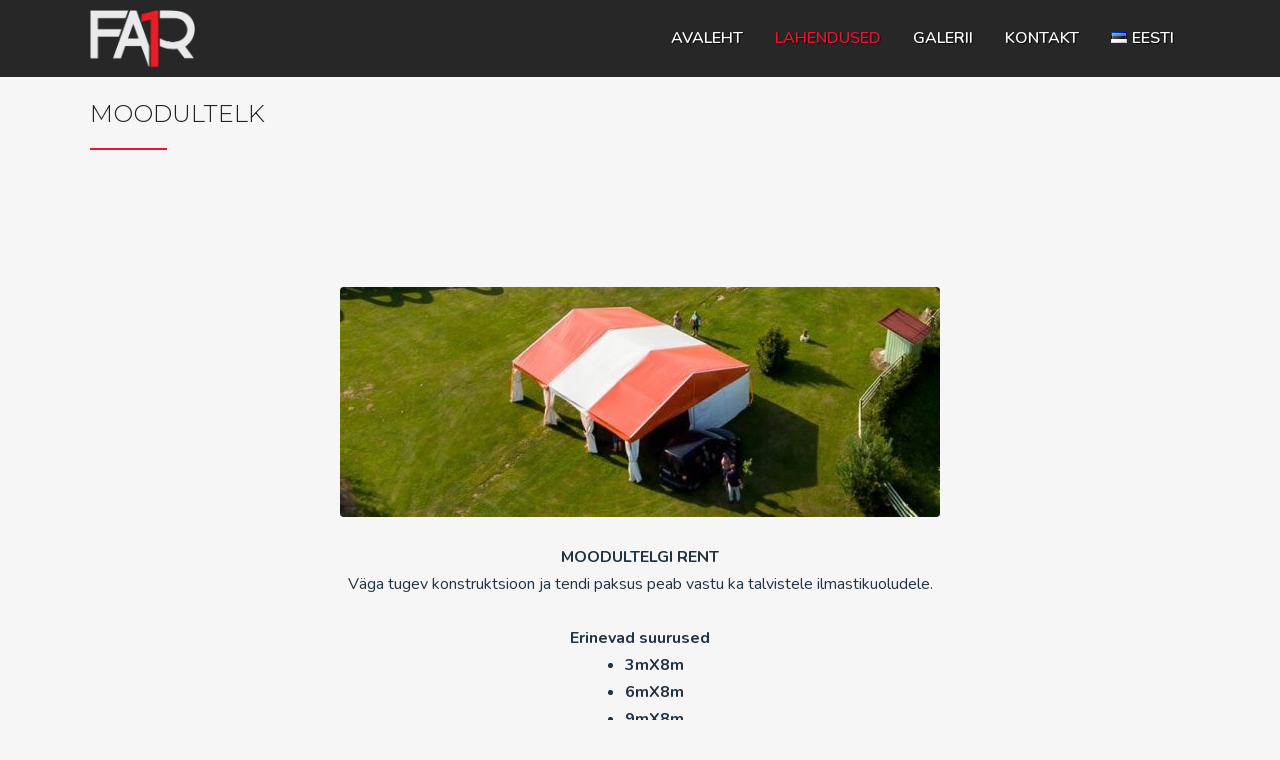

--- FILE ---
content_type: text/html; charset=UTF-8
request_url: https://fair1.eu/moodultelk/
body_size: 44045
content:
	<!DOCTYPE html>
<html lang="et">
<head>
	<meta charset="UTF-8" />
	
	<title>Fair One |   Moodultelk</title>

	
			
						<meta name="viewport" content="width=device-width,initial-scale=1">
		
	<link rel="profile" href="http://gmpg.org/xfn/11" />
	<link rel="pingback" href="https://fair1.eu/xmlrpc.php" />
	<link rel="shortcut icon" type="image/x-icon" href="https://fair1.eu/wp-content/uploads/2019/02/favicon.png">
	<link rel="apple-touch-icon" href="https://fair1.eu/wp-content/uploads/2019/02/favicon.png"/>
	<link href='//fonts.googleapis.com/css?family=Raleway:100,200,300,400,500,600,700,800,900,300italic,400italic|Montserrat:100,200,300,400,500,600,700,800,900,300italic,400italic|Nunito:100,200,300,400,500,600,700,800,900,300italic,400italic|Raleway:100,200,300,400,500,600,700,800,900,300italic,400italic&subset=latin,latin-ext' rel='stylesheet' type='text/css'>
<meta name='robots' content='max-image-preview:large' />
<link rel="alternate" href="https://fair1.eu/moodultelk/" hreflang="et" />
<link rel="alternate" href="https://fair1.eu/en/modular-tents/" hreflang="en" />
<link rel="alternate" href="https://fair1.eu/fi/moduuliteltta/" hreflang="fi" />
<link rel="alternate" href="https://fair1.eu/lv/modulu-telts/" hreflang="lv" />
<link rel="alternate" href="https://fair1.eu/de/modulzelt/" hreflang="de" />
<link rel="alternate" type="application/rss+xml" title="Fair One &raquo; RSS" href="https://fair1.eu/feed/" />
<link rel="alternate" type="application/rss+xml" title="Fair One &raquo; Kommentaaride RSS" href="https://fair1.eu/comments/feed/" />
<script type="text/javascript">
window._wpemojiSettings = {"baseUrl":"https:\/\/s.w.org\/images\/core\/emoji\/14.0.0\/72x72\/","ext":".png","svgUrl":"https:\/\/s.w.org\/images\/core\/emoji\/14.0.0\/svg\/","svgExt":".svg","source":{"concatemoji":"https:\/\/fair1.eu\/wp-includes\/js\/wp-emoji-release.min.js?ver=6.3.7"}};
/*! This file is auto-generated */
!function(i,n){var o,s,e;function c(e){try{var t={supportTests:e,timestamp:(new Date).valueOf()};sessionStorage.setItem(o,JSON.stringify(t))}catch(e){}}function p(e,t,n){e.clearRect(0,0,e.canvas.width,e.canvas.height),e.fillText(t,0,0);var t=new Uint32Array(e.getImageData(0,0,e.canvas.width,e.canvas.height).data),r=(e.clearRect(0,0,e.canvas.width,e.canvas.height),e.fillText(n,0,0),new Uint32Array(e.getImageData(0,0,e.canvas.width,e.canvas.height).data));return t.every(function(e,t){return e===r[t]})}function u(e,t,n){switch(t){case"flag":return n(e,"\ud83c\udff3\ufe0f\u200d\u26a7\ufe0f","\ud83c\udff3\ufe0f\u200b\u26a7\ufe0f")?!1:!n(e,"\ud83c\uddfa\ud83c\uddf3","\ud83c\uddfa\u200b\ud83c\uddf3")&&!n(e,"\ud83c\udff4\udb40\udc67\udb40\udc62\udb40\udc65\udb40\udc6e\udb40\udc67\udb40\udc7f","\ud83c\udff4\u200b\udb40\udc67\u200b\udb40\udc62\u200b\udb40\udc65\u200b\udb40\udc6e\u200b\udb40\udc67\u200b\udb40\udc7f");case"emoji":return!n(e,"\ud83e\udef1\ud83c\udffb\u200d\ud83e\udef2\ud83c\udfff","\ud83e\udef1\ud83c\udffb\u200b\ud83e\udef2\ud83c\udfff")}return!1}function f(e,t,n){var r="undefined"!=typeof WorkerGlobalScope&&self instanceof WorkerGlobalScope?new OffscreenCanvas(300,150):i.createElement("canvas"),a=r.getContext("2d",{willReadFrequently:!0}),o=(a.textBaseline="top",a.font="600 32px Arial",{});return e.forEach(function(e){o[e]=t(a,e,n)}),o}function t(e){var t=i.createElement("script");t.src=e,t.defer=!0,i.head.appendChild(t)}"undefined"!=typeof Promise&&(o="wpEmojiSettingsSupports",s=["flag","emoji"],n.supports={everything:!0,everythingExceptFlag:!0},e=new Promise(function(e){i.addEventListener("DOMContentLoaded",e,{once:!0})}),new Promise(function(t){var n=function(){try{var e=JSON.parse(sessionStorage.getItem(o));if("object"==typeof e&&"number"==typeof e.timestamp&&(new Date).valueOf()<e.timestamp+604800&&"object"==typeof e.supportTests)return e.supportTests}catch(e){}return null}();if(!n){if("undefined"!=typeof Worker&&"undefined"!=typeof OffscreenCanvas&&"undefined"!=typeof URL&&URL.createObjectURL&&"undefined"!=typeof Blob)try{var e="postMessage("+f.toString()+"("+[JSON.stringify(s),u.toString(),p.toString()].join(",")+"));",r=new Blob([e],{type:"text/javascript"}),a=new Worker(URL.createObjectURL(r),{name:"wpTestEmojiSupports"});return void(a.onmessage=function(e){c(n=e.data),a.terminate(),t(n)})}catch(e){}c(n=f(s,u,p))}t(n)}).then(function(e){for(var t in e)n.supports[t]=e[t],n.supports.everything=n.supports.everything&&n.supports[t],"flag"!==t&&(n.supports.everythingExceptFlag=n.supports.everythingExceptFlag&&n.supports[t]);n.supports.everythingExceptFlag=n.supports.everythingExceptFlag&&!n.supports.flag,n.DOMReady=!1,n.readyCallback=function(){n.DOMReady=!0}}).then(function(){return e}).then(function(){var e;n.supports.everything||(n.readyCallback(),(e=n.source||{}).concatemoji?t(e.concatemoji):e.wpemoji&&e.twemoji&&(t(e.twemoji),t(e.wpemoji)))}))}((window,document),window._wpemojiSettings);
</script>
<style type="text/css">
img.wp-smiley,
img.emoji {
	display: inline !important;
	border: none !important;
	box-shadow: none !important;
	height: 1em !important;
	width: 1em !important;
	margin: 0 0.07em !important;
	vertical-align: -0.1em !important;
	background: none !important;
	padding: 0 !important;
}
</style>
	<link rel='stylesheet' id='wp-block-library-css' href='https://fair1.eu/wp-includes/css/dist/block-library/style.min.css?ver=6.3.7' type='text/css' media='all' />
<style id='classic-theme-styles-inline-css' type='text/css'>
/*! This file is auto-generated */
.wp-block-button__link{color:#fff;background-color:#32373c;border-radius:9999px;box-shadow:none;text-decoration:none;padding:calc(.667em + 2px) calc(1.333em + 2px);font-size:1.125em}.wp-block-file__button{background:#32373c;color:#fff;text-decoration:none}
</style>
<style id='global-styles-inline-css' type='text/css'>
body{--wp--preset--color--black: #000000;--wp--preset--color--cyan-bluish-gray: #abb8c3;--wp--preset--color--white: #ffffff;--wp--preset--color--pale-pink: #f78da7;--wp--preset--color--vivid-red: #cf2e2e;--wp--preset--color--luminous-vivid-orange: #ff6900;--wp--preset--color--luminous-vivid-amber: #fcb900;--wp--preset--color--light-green-cyan: #7bdcb5;--wp--preset--color--vivid-green-cyan: #00d084;--wp--preset--color--pale-cyan-blue: #8ed1fc;--wp--preset--color--vivid-cyan-blue: #0693e3;--wp--preset--color--vivid-purple: #9b51e0;--wp--preset--gradient--vivid-cyan-blue-to-vivid-purple: linear-gradient(135deg,rgba(6,147,227,1) 0%,rgb(155,81,224) 100%);--wp--preset--gradient--light-green-cyan-to-vivid-green-cyan: linear-gradient(135deg,rgb(122,220,180) 0%,rgb(0,208,130) 100%);--wp--preset--gradient--luminous-vivid-amber-to-luminous-vivid-orange: linear-gradient(135deg,rgba(252,185,0,1) 0%,rgba(255,105,0,1) 100%);--wp--preset--gradient--luminous-vivid-orange-to-vivid-red: linear-gradient(135deg,rgba(255,105,0,1) 0%,rgb(207,46,46) 100%);--wp--preset--gradient--very-light-gray-to-cyan-bluish-gray: linear-gradient(135deg,rgb(238,238,238) 0%,rgb(169,184,195) 100%);--wp--preset--gradient--cool-to-warm-spectrum: linear-gradient(135deg,rgb(74,234,220) 0%,rgb(151,120,209) 20%,rgb(207,42,186) 40%,rgb(238,44,130) 60%,rgb(251,105,98) 80%,rgb(254,248,76) 100%);--wp--preset--gradient--blush-light-purple: linear-gradient(135deg,rgb(255,206,236) 0%,rgb(152,150,240) 100%);--wp--preset--gradient--blush-bordeaux: linear-gradient(135deg,rgb(254,205,165) 0%,rgb(254,45,45) 50%,rgb(107,0,62) 100%);--wp--preset--gradient--luminous-dusk: linear-gradient(135deg,rgb(255,203,112) 0%,rgb(199,81,192) 50%,rgb(65,88,208) 100%);--wp--preset--gradient--pale-ocean: linear-gradient(135deg,rgb(255,245,203) 0%,rgb(182,227,212) 50%,rgb(51,167,181) 100%);--wp--preset--gradient--electric-grass: linear-gradient(135deg,rgb(202,248,128) 0%,rgb(113,206,126) 100%);--wp--preset--gradient--midnight: linear-gradient(135deg,rgb(2,3,129) 0%,rgb(40,116,252) 100%);--wp--preset--font-size--small: 13px;--wp--preset--font-size--medium: 20px;--wp--preset--font-size--large: 36px;--wp--preset--font-size--x-large: 42px;--wp--preset--spacing--20: 0.44rem;--wp--preset--spacing--30: 0.67rem;--wp--preset--spacing--40: 1rem;--wp--preset--spacing--50: 1.5rem;--wp--preset--spacing--60: 2.25rem;--wp--preset--spacing--70: 3.38rem;--wp--preset--spacing--80: 5.06rem;--wp--preset--shadow--natural: 6px 6px 9px rgba(0, 0, 0, 0.2);--wp--preset--shadow--deep: 12px 12px 50px rgba(0, 0, 0, 0.4);--wp--preset--shadow--sharp: 6px 6px 0px rgba(0, 0, 0, 0.2);--wp--preset--shadow--outlined: 6px 6px 0px -3px rgba(255, 255, 255, 1), 6px 6px rgba(0, 0, 0, 1);--wp--preset--shadow--crisp: 6px 6px 0px rgba(0, 0, 0, 1);}:where(.is-layout-flex){gap: 0.5em;}:where(.is-layout-grid){gap: 0.5em;}body .is-layout-flow > .alignleft{float: left;margin-inline-start: 0;margin-inline-end: 2em;}body .is-layout-flow > .alignright{float: right;margin-inline-start: 2em;margin-inline-end: 0;}body .is-layout-flow > .aligncenter{margin-left: auto !important;margin-right: auto !important;}body .is-layout-constrained > .alignleft{float: left;margin-inline-start: 0;margin-inline-end: 2em;}body .is-layout-constrained > .alignright{float: right;margin-inline-start: 2em;margin-inline-end: 0;}body .is-layout-constrained > .aligncenter{margin-left: auto !important;margin-right: auto !important;}body .is-layout-constrained > :where(:not(.alignleft):not(.alignright):not(.alignfull)){max-width: var(--wp--style--global--content-size);margin-left: auto !important;margin-right: auto !important;}body .is-layout-constrained > .alignwide{max-width: var(--wp--style--global--wide-size);}body .is-layout-flex{display: flex;}body .is-layout-flex{flex-wrap: wrap;align-items: center;}body .is-layout-flex > *{margin: 0;}body .is-layout-grid{display: grid;}body .is-layout-grid > *{margin: 0;}:where(.wp-block-columns.is-layout-flex){gap: 2em;}:where(.wp-block-columns.is-layout-grid){gap: 2em;}:where(.wp-block-post-template.is-layout-flex){gap: 1.25em;}:where(.wp-block-post-template.is-layout-grid){gap: 1.25em;}.has-black-color{color: var(--wp--preset--color--black) !important;}.has-cyan-bluish-gray-color{color: var(--wp--preset--color--cyan-bluish-gray) !important;}.has-white-color{color: var(--wp--preset--color--white) !important;}.has-pale-pink-color{color: var(--wp--preset--color--pale-pink) !important;}.has-vivid-red-color{color: var(--wp--preset--color--vivid-red) !important;}.has-luminous-vivid-orange-color{color: var(--wp--preset--color--luminous-vivid-orange) !important;}.has-luminous-vivid-amber-color{color: var(--wp--preset--color--luminous-vivid-amber) !important;}.has-light-green-cyan-color{color: var(--wp--preset--color--light-green-cyan) !important;}.has-vivid-green-cyan-color{color: var(--wp--preset--color--vivid-green-cyan) !important;}.has-pale-cyan-blue-color{color: var(--wp--preset--color--pale-cyan-blue) !important;}.has-vivid-cyan-blue-color{color: var(--wp--preset--color--vivid-cyan-blue) !important;}.has-vivid-purple-color{color: var(--wp--preset--color--vivid-purple) !important;}.has-black-background-color{background-color: var(--wp--preset--color--black) !important;}.has-cyan-bluish-gray-background-color{background-color: var(--wp--preset--color--cyan-bluish-gray) !important;}.has-white-background-color{background-color: var(--wp--preset--color--white) !important;}.has-pale-pink-background-color{background-color: var(--wp--preset--color--pale-pink) !important;}.has-vivid-red-background-color{background-color: var(--wp--preset--color--vivid-red) !important;}.has-luminous-vivid-orange-background-color{background-color: var(--wp--preset--color--luminous-vivid-orange) !important;}.has-luminous-vivid-amber-background-color{background-color: var(--wp--preset--color--luminous-vivid-amber) !important;}.has-light-green-cyan-background-color{background-color: var(--wp--preset--color--light-green-cyan) !important;}.has-vivid-green-cyan-background-color{background-color: var(--wp--preset--color--vivid-green-cyan) !important;}.has-pale-cyan-blue-background-color{background-color: var(--wp--preset--color--pale-cyan-blue) !important;}.has-vivid-cyan-blue-background-color{background-color: var(--wp--preset--color--vivid-cyan-blue) !important;}.has-vivid-purple-background-color{background-color: var(--wp--preset--color--vivid-purple) !important;}.has-black-border-color{border-color: var(--wp--preset--color--black) !important;}.has-cyan-bluish-gray-border-color{border-color: var(--wp--preset--color--cyan-bluish-gray) !important;}.has-white-border-color{border-color: var(--wp--preset--color--white) !important;}.has-pale-pink-border-color{border-color: var(--wp--preset--color--pale-pink) !important;}.has-vivid-red-border-color{border-color: var(--wp--preset--color--vivid-red) !important;}.has-luminous-vivid-orange-border-color{border-color: var(--wp--preset--color--luminous-vivid-orange) !important;}.has-luminous-vivid-amber-border-color{border-color: var(--wp--preset--color--luminous-vivid-amber) !important;}.has-light-green-cyan-border-color{border-color: var(--wp--preset--color--light-green-cyan) !important;}.has-vivid-green-cyan-border-color{border-color: var(--wp--preset--color--vivid-green-cyan) !important;}.has-pale-cyan-blue-border-color{border-color: var(--wp--preset--color--pale-cyan-blue) !important;}.has-vivid-cyan-blue-border-color{border-color: var(--wp--preset--color--vivid-cyan-blue) !important;}.has-vivid-purple-border-color{border-color: var(--wp--preset--color--vivid-purple) !important;}.has-vivid-cyan-blue-to-vivid-purple-gradient-background{background: var(--wp--preset--gradient--vivid-cyan-blue-to-vivid-purple) !important;}.has-light-green-cyan-to-vivid-green-cyan-gradient-background{background: var(--wp--preset--gradient--light-green-cyan-to-vivid-green-cyan) !important;}.has-luminous-vivid-amber-to-luminous-vivid-orange-gradient-background{background: var(--wp--preset--gradient--luminous-vivid-amber-to-luminous-vivid-orange) !important;}.has-luminous-vivid-orange-to-vivid-red-gradient-background{background: var(--wp--preset--gradient--luminous-vivid-orange-to-vivid-red) !important;}.has-very-light-gray-to-cyan-bluish-gray-gradient-background{background: var(--wp--preset--gradient--very-light-gray-to-cyan-bluish-gray) !important;}.has-cool-to-warm-spectrum-gradient-background{background: var(--wp--preset--gradient--cool-to-warm-spectrum) !important;}.has-blush-light-purple-gradient-background{background: var(--wp--preset--gradient--blush-light-purple) !important;}.has-blush-bordeaux-gradient-background{background: var(--wp--preset--gradient--blush-bordeaux) !important;}.has-luminous-dusk-gradient-background{background: var(--wp--preset--gradient--luminous-dusk) !important;}.has-pale-ocean-gradient-background{background: var(--wp--preset--gradient--pale-ocean) !important;}.has-electric-grass-gradient-background{background: var(--wp--preset--gradient--electric-grass) !important;}.has-midnight-gradient-background{background: var(--wp--preset--gradient--midnight) !important;}.has-small-font-size{font-size: var(--wp--preset--font-size--small) !important;}.has-medium-font-size{font-size: var(--wp--preset--font-size--medium) !important;}.has-large-font-size{font-size: var(--wp--preset--font-size--large) !important;}.has-x-large-font-size{font-size: var(--wp--preset--font-size--x-large) !important;}
.wp-block-navigation a:where(:not(.wp-element-button)){color: inherit;}
:where(.wp-block-post-template.is-layout-flex){gap: 1.25em;}:where(.wp-block-post-template.is-layout-grid){gap: 1.25em;}
:where(.wp-block-columns.is-layout-flex){gap: 2em;}:where(.wp-block-columns.is-layout-grid){gap: 2em;}
.wp-block-pullquote{font-size: 1.5em;line-height: 1.6;}
</style>
<link rel='stylesheet' id='contact-form-7-css' href='https://fair1.eu/wp-content/plugins/contact-form-7/includes/css/styles.css?ver=5.1.6' type='text/css' media='all' />
<link rel='stylesheet' id='default_style-css' href='https://fair1.eu/wp-content/themes/bridge/style.css?ver=6.3.7' type='text/css' media='all' />
<link rel='stylesheet' id='qode_font_awesome-css' href='https://fair1.eu/wp-content/themes/bridge/css/font-awesome/css/font-awesome.min.css?ver=6.3.7' type='text/css' media='all' />
<link rel='stylesheet' id='qode_font_elegant-css' href='https://fair1.eu/wp-content/themes/bridge/css/elegant-icons/style.min.css?ver=6.3.7' type='text/css' media='all' />
<link rel='stylesheet' id='qode_linea_icons-css' href='https://fair1.eu/wp-content/themes/bridge/css/linea-icons/style.css?ver=6.3.7' type='text/css' media='all' />
<link rel='stylesheet' id='stylesheet-css' href='https://fair1.eu/wp-content/themes/bridge/css/stylesheet.min.css?ver=6.3.7' type='text/css' media='all' />
<link rel='stylesheet' id='qode_print-css' href='https://fair1.eu/wp-content/themes/bridge/css/print.css?ver=6.3.7' type='text/css' media='all' />
<link rel='stylesheet' id='mac_stylesheet-css' href='https://fair1.eu/wp-content/themes/bridge/css/mac_stylesheet.css?ver=6.3.7' type='text/css' media='all' />
<link rel='stylesheet' id='webkit-css' href='https://fair1.eu/wp-content/themes/bridge/css/webkit_stylesheet.css?ver=6.3.7' type='text/css' media='all' />
<link rel='stylesheet' id='style_dynamic-css' href='https://fair1.eu/wp-content/themes/bridge/css/style_dynamic.css?ver=1561947126' type='text/css' media='all' />
<link rel='stylesheet' id='responsive-css' href='https://fair1.eu/wp-content/themes/bridge/css/responsive.min.css?ver=6.3.7' type='text/css' media='all' />
<link rel='stylesheet' id='style_dynamic_responsive-css' href='https://fair1.eu/wp-content/themes/bridge/css/style_dynamic_responsive.css?ver=1561947126' type='text/css' media='all' />
<link rel='stylesheet' id='js_composer_front-css' href='https://fair1.eu/wp-content/plugins/js_composer/assets/css/js_composer.min.css?ver=5.0.1' type='text/css' media='all' />
<link rel='stylesheet' id='custom_css-css' href='https://fair1.eu/wp-content/themes/bridge/css/custom_css.css?ver=1561947126' type='text/css' media='all' />
<script type='text/javascript' src='https://fair1.eu/wp-includes/js/jquery/jquery.min.js?ver=3.7.0' id='jquery-core-js'></script>
<script type='text/javascript' src='https://fair1.eu/wp-includes/js/jquery/jquery-migrate.min.js?ver=3.4.1' id='jquery-migrate-js'></script>
<link rel="https://api.w.org/" href="https://fair1.eu/wp-json/" /><link rel="alternate" type="application/json" href="https://fair1.eu/wp-json/wp/v2/pages/15767" /><link rel="EditURI" type="application/rsd+xml" title="RSD" href="https://fair1.eu/xmlrpc.php?rsd" />
<meta name="generator" content="WordPress 6.3.7" />
<link rel="canonical" href="https://fair1.eu/moodultelk/" />
<link rel='shortlink' href='https://fair1.eu/?p=15767' />
<link rel="alternate" type="application/json+oembed" href="https://fair1.eu/wp-json/oembed/1.0/embed?url=https%3A%2F%2Ffair1.eu%2Fmoodultelk%2F" />
<link rel="alternate" type="text/xml+oembed" href="https://fair1.eu/wp-json/oembed/1.0/embed?url=https%3A%2F%2Ffair1.eu%2Fmoodultelk%2F&#038;format=xml" />
<meta name="generator" content="Powered by Visual Composer - drag and drop page builder for WordPress."/>
<!--[if lte IE 9]><link rel="stylesheet" type="text/css" href="https://fair1.eu/wp-content/plugins/js_composer/assets/css/vc_lte_ie9.min.css" media="screen"><![endif]--><link rel="icon" href="https://fair1.eu/wp-content/uploads/2019/02/favicon-150x150.png" sizes="32x32" />
<link rel="icon" href="https://fair1.eu/wp-content/uploads/2019/02/favicon-260x260.png" sizes="192x192" />
<link rel="apple-touch-icon" href="https://fair1.eu/wp-content/uploads/2019/02/favicon-260x260.png" />
<meta name="msapplication-TileImage" content="https://fair1.eu/wp-content/uploads/2019/02/favicon.png" />
<noscript><style type="text/css"> .wpb_animate_when_almost_visible { opacity: 1; }</style></noscript></head>

<body class="page-template-default page page-id-15767  qode-theme-ver-10.1.1 wpb-js-composer js-comp-ver-5.0.1 vc_responsive" itemscope itemtype="http://schema.org/WebPage">

						<div class="wrapper">
	<div class="wrapper_inner">
	<!-- Google Analytics start -->
		<!-- Google Analytics end -->

	


<header class=" scroll_header_top_area light fixed scrolled_not_transparent page_header">
    <div class="header_inner clearfix">

		<div class="header_top_bottom_holder">
		<div class="header_bottom clearfix" style=' background-color:rgba(17, 17, 17, .9);' >
		    				<div class="container">
					<div class="container_inner clearfix">
                    			                					<div class="header_inner_left">
                        													<div class="mobile_menu_button">
                                <span>
                                    <i class="qode_icon_font_awesome fa fa-bars " ></i>                                </span>
                            </div>
												<div class="logo_wrapper">
                            							<div class="q_logo">
								<a itemprop="url" href="https://fair1.eu/">
									<img itemprop="image" class="normal" src="https://fair1.eu/wp-content/uploads/2019/02/fair-logo-punasega_-1.png" alt="Logo"/>
									<img itemprop="image" class="light" src="https://fair1.eu/wp-content/themes/bridge/img/logo.png" alt="Logo"/>
									<img itemprop="image" class="dark" src="https://fair1.eu/wp-content/themes/bridge/img/logo_black.png" alt="Logo"/>
									<img itemprop="image" class="sticky" src="https://fair1.eu/wp-content/themes/bridge/img/logo_black.png" alt="Logo"/>
									<img itemprop="image" class="mobile" src="https://fair1.eu/wp-content/uploads/2019/02/fair-logo-punasega_-1.png" alt="Logo"/>
																	</a>
							</div>
                            						</div>
                                                					</div>
                    					                                                							<div class="header_inner_right">
                                <div class="side_menu_button_wrapper right">
																		                                    <div class="side_menu_button">
									
										                                                                                                                    </div>
                                </div>
							</div>
												
						
						<nav class="main_menu drop_down right">
						<ul id="menu-pohi-menu" class=""><li id="nav-menu-item-15564" class="menu-item menu-item-type-post_type menu-item-object-page menu-item-home  narrow"><a href="https://fair1.eu/" class=""><i class="menu_icon blank fa"></i><span>Avaleht</span><span class="plus"></span></a></li>
<li id="nav-menu-item-16497" class="menu-item menu-item-type-custom menu-item-object-custom current-menu-ancestor current-menu-parent menu-item-has-children active has_sub narrow"><a href="" class=" current  no_link" style="cursor: default;" onclick="JavaScript: return false;"><i class="menu_icon blank fa"></i><span>Lahendused</span><span class="plus"></span></a>
<div class="second"><div class="inner"><ul>
	<li id="nav-menu-item-15937" class="menu-item menu-item-type-post_type menu-item-object-page "><a href="https://fair1.eu/stendide-ehitus/" class=""><i class="menu_icon blank fa"></i><span>Stendide ehitus</span><span class="plus"></span></a></li>
	<li id="nav-menu-item-15938" class="menu-item menu-item-type-post_type menu-item-object-page "><a href="https://fair1.eu/stendide-kujundus/" class=""><i class="menu_icon blank fa"></i><span>Stendide kujundus</span><span class="plus"></span></a></li>
	<li id="nav-menu-item-15939" class="menu-item menu-item-type-post_type menu-item-object-page "><a href="https://fair1.eu/terviklahendused/" class=""><i class="menu_icon blank fa"></i><span>Terviklahendused</span><span class="plus"></span></a></li>
	<li id="nav-menu-item-15935" class="menu-item menu-item-type-post_type menu-item-object-page "><a href="https://fair1.eu/disainmoobel/" class=""><i class="menu_icon blank fa"></i><span>Disainmööbel</span><span class="plus"></span></a></li>
	<li id="nav-menu-item-15940" class="menu-item menu-item-type-post_type menu-item-object-page "><a href="https://fair1.eu/messielekter/" class=""><i class="menu_icon blank fa"></i><span>Messielekter</span><span class="plus"></span></a></li>
	<li id="nav-menu-item-15941" class="menu-item menu-item-type-post_type menu-item-object-page current-menu-item page_item page-item-15767 current_page_item "><a href="https://fair1.eu/moodultelk/" class=""><i class="menu_icon blank fa"></i><span>Moodultelk</span><span class="plus"></span></a></li>
</ul></div></div>
</li>
<li id="nav-menu-item-15566" class="menu-item menu-item-type-post_type menu-item-object-page  narrow"><a href="https://fair1.eu/galerii/" class=""><i class="menu_icon blank fa"></i><span>Galerii</span><span class="plus"></span></a></li>
<li id="nav-menu-item-16071" class="menu-item menu-item-type-post_type menu-item-object-page  narrow"><a href="https://fair1.eu/kontakt/" class=""><i class="menu_icon blank fa"></i><span>Kontakt</span><span class="plus"></span></a></li>
<li id="nav-menu-item-16526" class="pll-parent-menu-item menu-item menu-item-type-custom menu-item-object-custom menu-item-has-children  has_sub narrow"><a href="#pll_switcher" class=""><i class="menu_icon blank fa"></i><span><img src="[data-uri]" alt="Eesti" width="16" height="11" style="width: 16px; height: 11px;" /><span style="margin-left:0.3em;">Eesti</span></span><span class="plus"></span></a>
<div class="second"><div class="inner"><ul>
	<li id="nav-menu-item-16526-en" class="lang-item lang-item-128 lang-item-en lang-item-first menu-item menu-item-type-custom menu-item-object-custom "><a href="https://fair1.eu/en/modular-tents/" class=""><i class="menu_icon blank fa"></i><span><img src="[data-uri]" alt="English" width="16" height="11" style="width: 16px; height: 11px;" /><span style="margin-left:0.3em;">English</span></span><span class="plus"></span></a></li>
	<li id="nav-menu-item-16526-fi" class="lang-item lang-item-132 lang-item-fi menu-item menu-item-type-custom menu-item-object-custom "><a href="https://fair1.eu/fi/moduuliteltta/" class=""><i class="menu_icon blank fa"></i><span><img src="[data-uri]" alt="Suomi" width="16" height="11" style="width: 16px; height: 11px;" /><span style="margin-left:0.3em;">Suomi</span></span><span class="plus"></span></a></li>
	<li id="nav-menu-item-16526-lv" class="lang-item lang-item-136 lang-item-lv menu-item menu-item-type-custom menu-item-object-custom "><a href="https://fair1.eu/lv/modulu-telts/" class=""><i class="menu_icon blank fa"></i><span><img src="[data-uri]" alt="Latviešu valoda" width="16" height="11" style="width: 16px; height: 11px;" /><span style="margin-left:0.3em;">Latviešu valoda</span></span><span class="plus"></span></a></li>
	<li id="nav-menu-item-16526-de" class="lang-item lang-item-140 lang-item-de menu-item menu-item-type-custom menu-item-object-custom "><a href="https://fair1.eu/de/modulzelt/" class=""><i class="menu_icon blank fa"></i><span><img src="[data-uri]" alt="Deutsch" width="16" height="11" style="width: 16px; height: 11px;" /><span style="margin-left:0.3em;">Deutsch</span></span><span class="plus"></span></a></li>
</ul></div></div>
</li>
</ul>						</nav>
						                        										<nav class="mobile_menu">
                        <ul id="menu-pohi-menu-1" class=""><li id="mobile-menu-item-15564" class="menu-item menu-item-type-post_type menu-item-object-page menu-item-home "><a href="https://fair1.eu/" class=""><span>Avaleht</span></a><span class="mobile_arrow"><i class="fa fa-angle-right"></i><i class="fa fa-angle-down"></i></span></li>
<li id="mobile-menu-item-16497" class="menu-item menu-item-type-custom menu-item-object-custom current-menu-ancestor current-menu-parent menu-item-has-children active has_sub"><h3><span>Lahendused</span></h3><span class="mobile_arrow"><i class="fa fa-angle-right"></i><i class="fa fa-angle-down"></i></span>
<ul class="sub_menu">
	<li id="mobile-menu-item-15937" class="menu-item menu-item-type-post_type menu-item-object-page "><a href="https://fair1.eu/stendide-ehitus/" class=""><span>Stendide ehitus</span></a><span class="mobile_arrow"><i class="fa fa-angle-right"></i><i class="fa fa-angle-down"></i></span></li>
	<li id="mobile-menu-item-15938" class="menu-item menu-item-type-post_type menu-item-object-page "><a href="https://fair1.eu/stendide-kujundus/" class=""><span>Stendide kujundus</span></a><span class="mobile_arrow"><i class="fa fa-angle-right"></i><i class="fa fa-angle-down"></i></span></li>
	<li id="mobile-menu-item-15939" class="menu-item menu-item-type-post_type menu-item-object-page "><a href="https://fair1.eu/terviklahendused/" class=""><span>Terviklahendused</span></a><span class="mobile_arrow"><i class="fa fa-angle-right"></i><i class="fa fa-angle-down"></i></span></li>
	<li id="mobile-menu-item-15935" class="menu-item menu-item-type-post_type menu-item-object-page "><a href="https://fair1.eu/disainmoobel/" class=""><span>Disainmööbel</span></a><span class="mobile_arrow"><i class="fa fa-angle-right"></i><i class="fa fa-angle-down"></i></span></li>
	<li id="mobile-menu-item-15940" class="menu-item menu-item-type-post_type menu-item-object-page "><a href="https://fair1.eu/messielekter/" class=""><span>Messielekter</span></a><span class="mobile_arrow"><i class="fa fa-angle-right"></i><i class="fa fa-angle-down"></i></span></li>
	<li id="mobile-menu-item-15941" class="menu-item menu-item-type-post_type menu-item-object-page current-menu-item page_item page-item-15767 current_page_item "><a href="https://fair1.eu/moodultelk/" class=""><span>Moodultelk</span></a><span class="mobile_arrow"><i class="fa fa-angle-right"></i><i class="fa fa-angle-down"></i></span></li>
</ul>
</li>
<li id="mobile-menu-item-15566" class="menu-item menu-item-type-post_type menu-item-object-page "><a href="https://fair1.eu/galerii/" class=""><span>Galerii</span></a><span class="mobile_arrow"><i class="fa fa-angle-right"></i><i class="fa fa-angle-down"></i></span></li>
<li id="mobile-menu-item-16071" class="menu-item menu-item-type-post_type menu-item-object-page "><a href="https://fair1.eu/kontakt/" class=""><span>Kontakt</span></a><span class="mobile_arrow"><i class="fa fa-angle-right"></i><i class="fa fa-angle-down"></i></span></li>
<li id="mobile-menu-item-16526" class="pll-parent-menu-item menu-item menu-item-type-custom menu-item-object-custom menu-item-has-children  has_sub"><a href="#pll_switcher" class=""><span><img src="[data-uri]" alt="Eesti" width="16" height="11" style="width: 16px; height: 11px;" /><span style="margin-left:0.3em;">Eesti</span></span></a><span class="mobile_arrow"><i class="fa fa-angle-right"></i><i class="fa fa-angle-down"></i></span>
<ul class="sub_menu">
	<li id="mobile-menu-item-16526-en" class="lang-item lang-item-128 lang-item-en lang-item-first menu-item menu-item-type-custom menu-item-object-custom "><a href="https://fair1.eu/en/modular-tents/" class=""><span><img src="[data-uri]" alt="English" width="16" height="11" style="width: 16px; height: 11px;" /><span style="margin-left:0.3em;">English</span></span></a><span class="mobile_arrow"><i class="fa fa-angle-right"></i><i class="fa fa-angle-down"></i></span></li>
	<li id="mobile-menu-item-16526-fi" class="lang-item lang-item-132 lang-item-fi menu-item menu-item-type-custom menu-item-object-custom "><a href="https://fair1.eu/fi/moduuliteltta/" class=""><span><img src="[data-uri]" alt="Suomi" width="16" height="11" style="width: 16px; height: 11px;" /><span style="margin-left:0.3em;">Suomi</span></span></a><span class="mobile_arrow"><i class="fa fa-angle-right"></i><i class="fa fa-angle-down"></i></span></li>
	<li id="mobile-menu-item-16526-lv" class="lang-item lang-item-136 lang-item-lv menu-item menu-item-type-custom menu-item-object-custom "><a href="https://fair1.eu/lv/modulu-telts/" class=""><span><img src="[data-uri]" alt="Latviešu valoda" width="16" height="11" style="width: 16px; height: 11px;" /><span style="margin-left:0.3em;">Latviešu valoda</span></span></a><span class="mobile_arrow"><i class="fa fa-angle-right"></i><i class="fa fa-angle-down"></i></span></li>
	<li id="mobile-menu-item-16526-de" class="lang-item lang-item-140 lang-item-de menu-item menu-item-type-custom menu-item-object-custom "><a href="https://fair1.eu/de/modulzelt/" class=""><span><img src="[data-uri]" alt="Deutsch" width="16" height="11" style="width: 16px; height: 11px;" /><span style="margin-left:0.3em;">Deutsch</span></span></a><span class="mobile_arrow"><i class="fa fa-angle-right"></i><i class="fa fa-angle-down"></i></span></li>
</ul>
</li>
</ul>					</nav>
			                    					</div>
				</div>
				</div>
	</div>
	</div>

</header>
		

        	
    
		
	
    
<div class="content ">
						<div class="content_inner  ">
									<div class="title_outer title_without_animation"    data-height="177">
		<div class="title title_size_medium  position_left " style="height:177px;">
			<div class="image not_responsive"></div>
										<div class="title_holder"  style="padding-top:77px;height:100px;">
					<div class="container">
						<div class="container_inner clearfix">
								<div class="title_subtitle_holder" >
                                                                																		<h1 ><span>Moodultelk</span></h1>
																			<span class="separator small left"  ></span>
																	
																										                                                            </div>
						</div>
					</div>
				</div>
								</div>
			</div>
				<div class="container">
            			<div class="container_inner default_template_holder clearfix page_container_inner" >
																
	<div class="wpb_single_image wpb_content_element vc_align_center">
		<div class="wpb_wrapper">
			
			<div class="vc_single_image-wrapper vc_box_rounded  vc_box_border_grey"><img class="vc_single_image-img " src="https://fair1.eu/wp-content/uploads/2017/11/moodul1-600x230.jpg" width="600" height="230" alt="moodul1" title="moodul1" /></div>
		</div>
	</div>
<br />
<div class="wpb_column vc_column_container vc_col-sm-12"><div class="vc_column-inner "><div class="wpb_wrapper"></p>
<h5 style="text-align: center;">MOODULTELGI RENT</h5>
<p style="text-align: center;">Väga tugev konstruktsioon ja tendi paksus peab vastu ka talvistele ilmastikuoludele.</p>
<p style="text-align: center;"><strong><br />
Erinevad suurused</strong></p>
<div style="text-align: center;">
<ul style="display: inline-block;">
<li><strong>3mX8m</strong></li>
<li><strong>6mX8m</strong></li>
<li><strong>9mX8m</strong></li>
</ul>
</div>
<p style="text-align: center;"><strong><br />
Hinnapäringutega seoses <a href="https://fair1.eu/kontakt/">võtke meiega ühendust</a>.</strong></p>
<p></div></div></div>
														 
																				
		</div>
        	</div>
			
	</div>
</div>



	<footer >
		<div class="footer_inner clearfix">
				<div class="footer_top_holder">
                            <div style="background-color: #444444;height: 8px" class="footer_top_border "></div>
            			<div class="footer_top">
								<div class="container">
					<div class="container_inner">
																	<div class="three_columns clearfix">
								<div class="column1 footer_col1">
									<div class="column_inner">
										<div id="custom_html-4" class="widget_text widget widget_custom_html"><div class="textwidget custom-html-widget"><h5>
	VÕTA ÜHENDUST
</h5>
<span style='display: block;'>
	<i class='fa fa-fw fa-phone'></i><a href='tel:+3725230797'>+372 52 30 797</a>
</span>
<span style='display: block;'>
	<i class='fa fa-fw fa-envelope'></i><a href='mailto:info@fair1.eu'>info@fair1.eu</a>
</span>
<span style='display: block;'>
	<i class='fa fa-fw fa-facebook'></i><a href='https://www.facebook.com/www.fair1.eu/' target='_blank' rel="noopener">Fair One OÜ</a>
</span></div></div>									</div>
								</div>
								<div class="column2 footer_col2">
									<div class="column_inner">
										<div id="media_image-2" class="widget widget_media_image"><a href="https://www.koda.ee/" target="_blank" rel="noopener"><img width="300" height="116" src="https://fair1.eu/wp-content/uploads/2019/06/KODA_liige_EST_logo_horiz_e-300x116.png" class="image wp-image-16467  attachment-medium size-medium" alt="Eesti Kaubandus-tööstuskoja liige" decoding="async" style="max-width: 100%; height: auto;" loading="lazy" srcset="https://fair1.eu/wp-content/uploads/2019/06/KODA_liige_EST_logo_horiz_e-300x116.png 300w, https://fair1.eu/wp-content/uploads/2019/06/KODA_liige_EST_logo_horiz_e-768x297.png 768w, https://fair1.eu/wp-content/uploads/2019/06/KODA_liige_EST_logo_horiz_e-1024x396.png 1024w, https://fair1.eu/wp-content/uploads/2019/06/KODA_liige_EST_logo_horiz_e-700x271.png 700w, https://fair1.eu/wp-content/uploads/2019/06/KODA_liige_EST_logo_horiz_e.png 1204w" sizes="(max-width: 300px) 100vw, 300px" /></a></div>									</div>
								</div>
								<div class="column3 footer_col3">
									<div class="column_inner">
										<div id="custom_html-3" class="widget_text widget widget_custom_html"><div class="textwidget custom-html-widget"><span style='display: block;'>
	Fair One OÜ
</span>
<span style='display: block;'>
	Veski tee 8, 63221, Rosma
</span>
<span style='display: block;'>
	Põlva vald, Põlva maakond
</span>
<span style='display: block;'>
	Eesti Vabariik
</span></div></div>									</div>
								</div>
							</div>
															</div>
				</div>
							</div>
					</div>
							<div class="footer_bottom_holder">
                									<div class="footer_bottom">
							<div class="textwidget"><p>© 2017 Fair One OÜ</p>
</div>
					</div>
								</div>
				</div>
	</footer>
		
</div>
</div>
<script type='text/javascript' id='contact-form-7-js-extra'>
/* <![CDATA[ */
var wpcf7 = {"apiSettings":{"root":"https:\/\/fair1.eu\/wp-json\/contact-form-7\/v1","namespace":"contact-form-7\/v1"}};
/* ]]> */
</script>
<script type='text/javascript' src='https://fair1.eu/wp-content/plugins/contact-form-7/includes/js/scripts.js?ver=5.1.6' id='contact-form-7-js'></script>
<script type='text/javascript' id='qode-like-js-extra'>
/* <![CDATA[ */
var qodeLike = {"ajaxurl":"https:\/\/fair1.eu\/wp-admin\/admin-ajax.php"};
/* ]]> */
</script>
<script type='text/javascript' src='https://fair1.eu/wp-content/themes/bridge/js/qode-like.min.js?ver=6.3.7' id='qode-like-js'></script>
<script type='text/javascript' src='https://fair1.eu/wp-content/themes/bridge/js/plugins.js?ver=6.3.7' id='plugins-js'></script>
<script type='text/javascript' src='https://fair1.eu/wp-content/themes/bridge/js/jquery.carouFredSel-6.2.1.min.js?ver=6.3.7' id='carouFredSel-js'></script>
<script type='text/javascript' src='https://fair1.eu/wp-content/themes/bridge/js/lemmon-slider.min.js?ver=6.3.7' id='lemmonSlider-js'></script>
<script type='text/javascript' src='https://fair1.eu/wp-content/themes/bridge/js/jquery.fullPage.min.js?ver=6.3.7' id='one_page_scroll-js'></script>
<script type='text/javascript' src='https://fair1.eu/wp-content/themes/bridge/js/jquery.mousewheel.min.js?ver=6.3.7' id='mousewheel-js'></script>
<script type='text/javascript' src='https://fair1.eu/wp-content/themes/bridge/js/jquery.touchSwipe.min.js?ver=6.3.7' id='touchSwipe-js'></script>
<script type='text/javascript' src='https://fair1.eu/wp-content/plugins/js_composer/assets/lib/bower/isotope/dist/isotope.pkgd.min.js?ver=5.0.1' id='isotope-js'></script>
<script type='text/javascript' src='https://fair1.eu/wp-content/themes/bridge/js/jquery.stretch.js?ver=6.3.7' id='stretch-js'></script>
<script type='text/javascript' src='https://fair1.eu/wp-content/themes/bridge/js/default_dynamic.js?ver=1561947126' id='default_dynamic-js'></script>
<script type='text/javascript' src='https://fair1.eu/wp-content/themes/bridge/js/default.min.js?ver=6.3.7' id='default-js'></script>
<script type='text/javascript' src='https://fair1.eu/wp-content/themes/bridge/js/custom_js.js?ver=1561947126' id='custom_js-js'></script>
<script type='text/javascript' src='https://fair1.eu/wp-includes/js/comment-reply.min.js?ver=6.3.7' id='comment-reply-js'></script>
<script type='text/javascript' src='https://fair1.eu/wp-content/plugins/js_composer/assets/js/dist/js_composer_front.min.js?ver=5.0.1' id='wpb_composer_front_js-js'></script>
</body>
</html>

--- FILE ---
content_type: text/css
request_url: https://fair1.eu/wp-content/themes/bridge/css/custom_css.css?ver=1561947126
body_size: 13889
content:


/*
	Custom CSS
	by Markus Hellenurm ( https://mrks.dev )
*/

body
{
	line-height: 1.7;
	font-size: 100%;
}
ul
{
	list-style-position: outside;
	padding-left: 1.8em;
}
h1,
.content .title h1
{
	line-height: inherit;
	letter-spacing: 0;
}
h5
{
	font-size: 1em;
	line-height: inherit;
	color: inherit;
	letter-spacing: 0;
	font-weight: bold;
}
img
{
	-o-image-rendering: auto;
	-moz-image-rendering: auto;
	-webkit-image-rendering: auto;
	image-rendering: auto;
	-ms-interpolation-mode: bicubic;
}

/*
	Header bar
*/
.page_header .q_logo > a
{
	transition: height .1s;
	height: 57px !important;
}
.page_header .q_logo > a > img
{
	display: none;
}
.page_header .q_logo > a > img.normal
{
	opacity: 1;
	display: block;
}
.admin-bar > .wrapper .page_header
{
	top: 32px !important;
	padding-top: 0 !important;
}
.page_header > .header_inner
{
	height: 77px;
}
.page_header .header_inner_right .side_menu_button
{
	height: 77px !important;
}
/*body.home .header_bottom
{
	background: linear-gradient(to bottom, rgba(17,17,17,.9), transparent) !important;
}*/
.page_header .header_bottom
{
	padding: 0;
	height: 77px;
}
.page_header.scrolled .header_bottom
{
	-moz-box-shadow: 2px 2px 2px rgba(0,0,0,.2);
	-webkit-box-shadow: 2px 2px 2px rgba(0,0,0,.2);
	box-shadow: 2px 2px 2px rgba(0,0,0,.2);
}

/*
	Desktop nav
*/
.page_header .main_menu > ul > li > a,
.page_header .main_menu > ul > li > h3
{
	font-size: 1em;
	padding: 0 1em;
	font-weight: 600;
	letter-spacing: 0;
	color: #fff !important;
	text-shadow: 1px 1px 1px rgba(0,0,0,.9);
	transition: color .1s;
}
.page_header .main_menu > ul > li:hover > a,
.page_header .main_menu > ul > li:hover > h3
{
	color: #777 !important;
}
.page_header .main_menu > ul > li.active > a,
.page_header .main_menu > ul > li.active > h3
{
	color: #e13 !important;
}

/*
	Desktop nav dropdown
*/
.page_header .container_inner
{
	width: 100%;
}
.page_header .second > .inner > ul
{
	padding: 0 !important;
	border-radius: 0 0 2px 2px;
	box-shadow: 2px 2px 2px -2px rgba(0,0,0,.5);
}
.page_header .second > .inner > ul > li > a
{
	color: #fff;
	padding: .5em 1em;
	line-height: 1.5;
	letter-spacing: 0;
	font-weight: normal;
	font-size: .8em;
	transition: color .1s;
}
.page_header .second > .inner > ul > li:first-child > a
{
	padding-top: 1em;
}
.page_header .second > .inner > ul > li:last-child > a
{
	padding-bottom: 1em;
}
.page_header .second > .inner > ul > li:hover > a
{
	color: #e13;
}
.page_header .second > .inner > ul > li.current-menu-item > a
{
	color: #777;
}

/*
	Mobile nav
*/
.page_header .mobile_menu
{
}
.page_header .mobile_menu_button
{
	width: 77px;
	height: 77px;
	margin: 0;
	text-align: center;
	float: right;
}
.page_header .mobile_menu > ul
{
	width: 100%;
}
.page_header .mobile_menu ul > li
{
	border-bottom: none;
}
.page_header .mobile_menu ul > li > a,
.page_header .mobile_menu ul > li > h3
{
	font-size: 1em;
	padding: .5em 1em;
	line-height: 1.5;
}
.page_header .mobile_menu ul > li:first-child > a,
.page_header .mobile_menu ul > li:first-child > h3
{
	padding-top: 1em;
}
.page_header .mobile_menu ul > li:last-child > a,
.page_header .mobile_menu ul > li:last-child > h3
{
	padding-bottom: 1em;
}
.page_header .mobile_menu ul > li.current-menu-item > a,
.page_header .mobile_menu ul > li.current-menu-item > h3
{
	color: #888;
}
.page_header .mobile_menu ul > li > .mobile_arrow
{
	height: auto !important;
	line-height: 40px !important; /* bleh */
	top: 0 !important;
	right: 1em !important;
	bottom: 0;
	left: auto;
	padding: 0 !important;
}
.page_header .mobile_menu .sub_menu
{
	border-top: none;
}
.page_header .mobile_menu .sub_menu > li
{
	margin: 0;
}
.page_header .mobile_menu .sub_menu > li > a,
.page_header .mobile_menu .sub_menu > li > h3
{
	padding-left: 2em;
}

/*
	Portfolio
*/
html body .content .projects_holder_outer > .projects_holder > .mix
{
	padding-bottom: 23.5%;
	height: 0;
}
html body .content .projects_holder_outer > .projects_holder > .mix,
.projects_holder > .filler
{
	margin: 0 .75% 3%;
	float: left;
}
.projects_holder .image_holder
{
	position: absolute !important;
	top: 0;
	right: 0;
	bottom: 0;
	left: 0;
}
.projects_holder .portfolio_link_for_touch
{
	display: block;
	width: 100%;
	height: 100%;
}
.projects_holder .image
{
	height: 100%;
}
.projects_holder .image > img
{
	min-width: 100%;
	min-height: 100%;
	object-fit: cover;
}
.projects_holder .hover_feature_holder_title_inner
{
	position: relative;
	z-index: 1;
	pointer-events: none;
	text-shadow: 1px 1px 1px rgba(0,0,0,.5);
}
.projects_holder .project_category
{
	padding: 0 1em;
}
body .content .projects_holder article .text_holder
{
	opacity: 1 !important;
	display: block !important;
	height: 100% !important;
	width: 100% !important;
	visibility: visible !important;
}
.projects_holder .portfolio_title
{
	margin: 0 !important;
}
.projects_holder .project_category
{
	line-height: 1.7;
	margin-bottom: 0;
}
.projects_holder .feature_holder_icons
{
	margin: 0 !important;
}
.projects_holder .lightbox.qbutton
{
	display: none;
}
.projects_holder .preview.qbutton
{
	position: absolute;
	top: 0;
	right: 0;
	bottom: 0;
	left: 0;
	border: 4px solid rgba(255,255,255,.5);
	height: auto;
	margin: 0;
	border-radius: 0;
	opacity: .3;
	font-size: 0;
}

/*
	Single portfolio
*/
.single-portfolio_page .portfolio_single > .two_columns_66_33 > .column1
{
	float: none;
	margin: 0 auto;
}
.single-portfolio_page .portfolio_single > .two_columns_66_33 > .column1 > .column_inner
{
	padding-right: 0;
}
.single-portfolio_page .portfolio_single .portfolio_images > img
{
	display: block;
	margin: 0 auto 1em;
}
.single-portfolio_page .portfolio_single .portfolio_images > a
{
	display: block;
	background: #111;
	margin-bottom: 1em;
}
.single-portfolio_page .portfolio_single .portfolio_images > a > img
{
	display: block;
	margin: 0 auto;
}
.single-portfolio_page .portfolio_single > .two_columns_66_33 > .column2,
.portfolio_navigation
{
	display: none !important;
}

/*
	Home
*/
body.home .q_slider:after
{
	content: '';
	position: absolute;
	top: auto;
	right: 0;
	bottom: 0;
	left: 0;
	height: 1em;
	background: rgba(255,255,255,.7);
	z-index: 1;
}
body.home .q_slider .carousel-control
{
	font-size: 1em;
}
body.home .q_slider .carousel-control > .next_nav,
body.home .q_slider .carousel-control > .prev_nav
{
	border: none;
	text-shadow: 1px 1px 1px rgba(0,0,0,.9);
	font-size: 1em;
	width: 4em;
	height: 4em;
	line-height: 4em;
	margin-top: 0 !important;
	left: 2em;
	border-radius: 0;
}
body.home .q_slider .carousel-control > .next_nav
{
	left: auto;
	right: 2em;
}
body.home .q_slider .carousel-indicators > li
{
	box-shadow: 1px 1px 1px rgba(0,0,0,.9);
}
body.home .q_slider_inner > div[id]
{
	padding-top: 77px;
	box-sizing: border-box;
}
body.home .q_slider .carousel-inner
{
	height: 100%;
	-ms-transform: none;
	-o-transform: none;
	-moz-transform: none;
	-webkit-transform: none;
	transform: none;
}
body.home .item
{
	height: 100% !important;
}
body.home .q_slider .item > .image
{
	/*background-attachment: fixed;*/
	background-position: bottom;
	position: fixed;
	top: 0;
	right: 0;
	bottom: 0;
	left: 0;
}
body.home .slider_content
{
	padding-bottom: 77px;
}
body.home .slider_content_inner > .text
{
	-o-animation:      text-from-bottom 2s 1 cubic-bezier(1, -.5, 0, 1) !important;
	-moz-animation:    text-from-bottom 2s 1 cubic-bezier(1, -.5, 0, 1) !important;
	-webkit-animation: text-from-bottom 2s 1 cubic-bezier(1, -.5, 0, 1) !important;
	animation:         text-from-bottom 2s 1 cubic-bezier(1, -.5, 0, 1) !important;
}
body.home .q_slide_title
{
	line-height: 1.5 !important;
	margin-bottom: .2em !important;
	letter-spacing: 0 !important;
	text-shadow: 1px 1px 1px rgba(0,0,0,.5) !important;
}
body.home .q_slide_title > span > span
{
	color: #e13;
	font-weight: 500;
}
body.home .q_slide_text
{
	line-height: 1.5 !important;
	margin: 0;
	text-shadow: 1px 1px 1px rgba(0,0,0,.5) !important;
}
body.home .slide_anchor_holder
{
	position: absolute;
	top: auto;
	right: 0;
	bottom: 14%;
	left: 0;
}
body.home .slide_anchor_button
{
	color: rgba(255,255,255,.7) !important;
}
body.home .content_inner .wpb_text_column
{
	display: inline-block;
}

/*
	Kontakt
*/
.asterisk
{
	color: #e13;
	font-size: .9em;
}
#contact-form
{
	width: 27em;
	max-width: 100%;
	margin: 0 auto 1em;
}
#contact-form > p
{
	margin-bottom: 1.5em;
	text-transform: uppercase;
	font-size: .8em;
	font-family: 'Montserrat';
	font-weight: 700;
	font-weight: bold;
	color: #444;
}
#contact-form input[type='text'],
#contact-form input[type='email'],
#contact-form textarea
{
	margin: 0;
	padding: .5em;
	font-size: 1.1em;
	line-height: 1.4;
	color: #444;
	font-family: 'Nunito', sans-serif;
	box-shadow: 1px 1px 1px -1px rgba(0,0,0,.4);
	border-radius: 2px;
}
.q_icon_with_title
{
	margin: 1em 0;
}
.page-id-16035 .wpb_wrapper a
{
	display: block;
	margin: 0 auto;
	width: 9em;
	padding: 1em 0;
}

/*
	Content
*/
.content a
{
	color: #e13;
}
.content a:hover
{
	color: #777 !important;
}
.content_inner > .full_width,
.content_inner > .container
{
	padding: 5em 0 5em;
}
.vc_column_container > .vc_column-inner
{
	padding: 0 1em;
}
.title_subtitle_holder > .separator
{
	width: 7%;
	margin: 1em 0;
}
.wpb_single_image.wpb_content_element.vc_align_center + h5
{
	margin: 1em 0 .5em;
}

/*
	Footer
*/
.footer_top .container_inner
{
	width: 1100px;
	max-width: 100%;
	padding: 0;
}
.footer_top .container_inner > div > div
{
	margin: 0 !important;
}
.footer_top .custom-html-widget .fa
{
	margin-right: .5em;
}
.footer_top .footer-logo
{
	width: auto;
	height: 2.8em !important;
}
.footer_top h5
{
	font-weight: 600;
	color: inherit;
	font-family: 'Montserrat', sans-serif;
	font-size: .9em;
	text-transform: uppercase;
	display: inline-block;
	margin-bottom: .4em;
	padding: 0 2em .4em 0;
	border-bottom: 1px solid #555;
}
.footer_top .two_columns_50_50 > .column1 > .column_inner,
.footer_top .three_columns > .column1 > .column_inner
{
	padding: 0 1em 0 2em;
}
.footer_top .three_columns > .column2 > .column_inner
{
	padding: 0 1em 0 1em;
	text-align: center;
}
.footer_top .three_columns > .column2 > .column_inner img
{
	max-height: 5em;
	width: auto;
}
footer_top .two_columns_50_50 > .column2 > .column_inner,
.footer_top .three_columns > .column3 > .column_inner
{
	padding: 0 2em 0 1em;
}
.footer_top .column_inner > div
{
	margin: 0 !important;
}
.footer_bottom
{
	display: block;
	font-family: 'Montserrat', 'Nunito', sans-serif;
	font-size: .8em;
	font-weight: 500;
	line-height: 1.7;
	height: auto;
	width: auto;
	color: #555;
	padding: 1em 1em .75em;
}


/*
	Media-queries
*/
@media only screen and (min-width: 1000px)
{
	body.home .slide_anchor_holder
	{
		display: none !important;
	}
	.page_header .container_inner
	{
		width: 1100px !important;
		max-width: 90%;
	}
}
@media only screen and (max-width: 1000px)
{
	.page_header
	{
		position: fixed !important;
	}
	.content
	{
		padding-top: 77px !important;
	}
	body.home .content
	{
		padding-top: 0 !important;
	}
	body.home .page_header .header_bottom
	{
		background: #222 !important;
	}
	html body .content .projects_holder_outer > .projects_holder > .mix
	{
		padding-bottom: 23%;
	}
	html body .content .projects_holder_outer > .projects_holder > .mix,
	.projects_holder > .filler
	{
		margin: 0 1% 3%;
	}
	body.home .slider_content_inner > .text
	{
		-o-animation: none !important;
		-moz-animation: none !important;
		-webkit-animation: none !important;
		animation: none !important;
		-ms-transform: none !important;
		-o-transform: none !important;
		-moz-transform: none !important;
		-webkit-transform: none !important;
		transform: none !important;
		position: static !important;
	}

	.content_inner > .full_width,
	.content_inner > .container
	{
		padding: 4em 0 4em;
	}

	.footer_top .two_columns_50_50
	{
		text-align: center;
	}
	.footer_col1
	{
		display: inline-block;
		float: none;
	}
	.footer_col1 h5
	{
		padding: 0 1em .4em 1em;
	}
}
@media only screen and (max-width: 792px)
{
	.admin-bar > .wrapper .page_header
	{
		top: 46px !important;
	}
}
@media only screen and (max-width: 768px)
{
	html body .content .projects_holder_outer > .projects_holder > .mix
	{
		padding-bottom: 47.9%;
	}
	html body .content .projects_holder_outer > .projects_holder > .mix,
	.projects_holder > .filler
	{
		margin: 0 1% 2%;
	}
}
@media only screen and (max-width: 600px)
{
	.footer_top .two_columns_50_50 > .column1 > .column_inner,
	.footer_top .three_columns > .column1 > .column_inner,
	.footer_top .three_columns > .column2 > .column_inner,
	.footer_top .three_columns > .column3 > .column_inner
	.footer_top .two_columns_50_50 > .column2 > .column_inner
	{
		padding: 1em;
		text-align: center;
	}
	.footer_top .three_columns > .column1 > .column_inner
}
@media only screen and (max-width: 480px)
{
	html body .content .projects_holder_outer > .projects_holder > .mix
	{
		padding-bottom: 100%;
	}
	html body .content .projects_holder_outer > .projects_holder > .mix,
	.projects_holder > .filler
	{
		margin: 0 0 5%;
	}
}

/*
	Hacks
*/
/* IE9 and above */
@media screen and (min-width:0\0) and (min-resolution: +72dpi)
{
	body.home .q_slider_inner > div[id] .item > .image
	{
		background-attachment: scroll;
	}
}